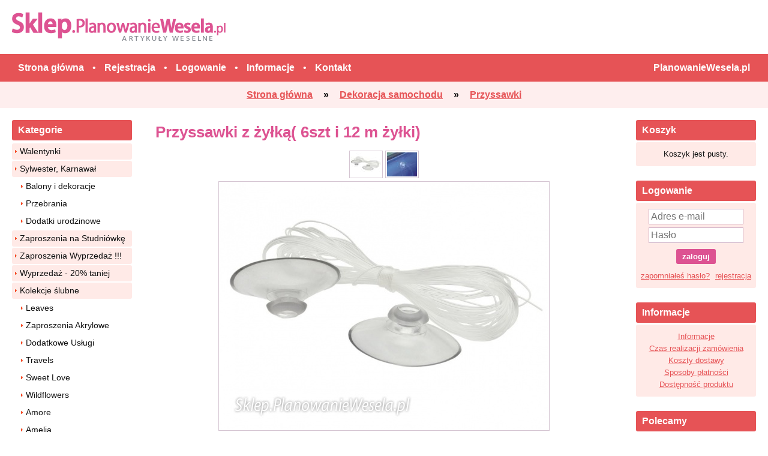

--- FILE ---
content_type: text/html; charset=utf-8
request_url: https://sklep.planowaniewesela.pl/produkty/dekoracja-samochodu/przyssawki/przyssawki-z-zylka-6szt-i-12-m-zylki-722
body_size: 5520
content:
<!DOCTYPE html>

<html>
<head>
  <meta http-equiv="Content-Type" content="text/html; charset=UTF-8" />
  <title>Przyssawki z żyłką( 6szt i 12 m żyłki) - Sklep.PlanowanieWesela.pl</title>
  <base href="https://sklep.planowaniewesela.pl/" />
  <meta name="viewport" content="width=device-width, initial-scale=1">
    <link href="css/styles-v2.css?v=1661322702" rel="stylesheet" type="text/css" />
  <script src="js/includes-v2.js?v=1661322740" type="text/javascript"></script>
  <script src="js/scripts-v2.js?v=1661322741" type="text/javascript"></script>
    <link rel="Shortcut Icon" href="favicon.ico" />
  <meta name="description" value="Przyssawki o średnicy 4. 5cm z żyłką sprzedawane w kpl. ( 6szt przyssawek i 12m ..." />  
  <meta name="keywords" value="" />
      
  <script type="text/javascript">
    (function(i,s,o,g,r,a,m){i['GoogleAnalyticsObject']=r;i[r]=i[r]||function(){ (i[r].q=i[r].q||[]).push(arguments)},i[r].l=1*new Date();a=s.createElement(o), m=s.getElementsByTagName(o)[0];a.async=1;a.src=g;m.parentNode.insertBefore(a,m) })(window,document,'script','//www.google-analytics.com/analytics.js','ga');
    ga('create', 'UA-3579523-6', {'cookieDomain': 'sklep.planowaniewesela.pl'});
    ga('send', 'pageview');
    ga('create', 'UA-3579523-1', {'name': 'newTracker', 'cookieDomain': 'planowaniewesela.pl'});
    ga('newTracker.send', 'pageview', {'page': '/sklep/produkty/dekoracja-samochodu/przyssawki/przyssawki-z-zylka-6szt-i-12-m-zylki-722'});
  </script>  
</head>

<body>

  
<div id="header" class="page-block">
  <div id="header-left">
    <a id="header-logo" href="." title="Artykuły weselne">
      <img src="images/artykuly-weselne-logo.png" alt="Artykuły weselne" />
    </a>
    <iframe id="fbbtn" src="about:blank" scrolling="no" frameborder="0" style="-background: #4267b2; border:none; overflow:hidden; width:140px; height:21px;" allowTransparency="true"></iframe>
    <script>$(function(){$('#fbbtn').attr('src','https://www.facebook.com/plugins/like.php?href=http%3A%2F%2Fwww.facebook.com%2Fpages%2FPlanowanieWeselapl%2F164753450244406&layout=button_count&show_faces=false&width=140&action=like&font=verdana&colorscheme=light&height=21')})</script>
  </div>
    <div id="header-burger"></div> 
</div>

<div id="main-menu">
  <ul class="page-block">
       <li><a href="."><strong>Strona główna</strong></a></li>
    <li>•</li>
      <li><a href="rejestracja"><strong>Rejestracja</strong></a></li>
    <li>•</li>
    <li><a href="konto"><strong>Logowanie</strong></a></li>
    <li>•</li>
      <li><a href="informacje"><strong>Informacje</strong></a></li>
    <li>•</li>
    <li><a href="kontakt"><strong>Kontakt</strong></a></li>
    <li class="right"><a href="http://www.planowaniewesela.pl/"><strong>PlanowanieWesela.pl</strong></a></li>
  </ul>
</div>


  
  <div id="path"><span itemscope itemtype="http://data-vocabulary.org/Breadcrumb"><a itemprop="url" href="."><span itemprop="title">Strona główna</span></a></span> &nbsp;&raquo;&nbsp; <span itemscope itemtype="http://data-vocabulary.org/Breadcrumb"><a itemprop="url" href="produkty/dekoracja-samochodu"><span itemprop="title">Dekoracja samochodu</span></a></span> &nbsp;&raquo;&nbsp; <span itemscope itemtype="http://data-vocabulary.org/Breadcrumb"><a itemprop="url" href="produkty/dekoracja-samochodu/przyssawki"><span itemprop="title">Przyssawki</span></a></span></div>


<div id="body" class="page-block">
<div id="col-left">

<div id="col-left-categories">
  <div class="hdr">Kategorie</div>

<div class="mobile-menu-wrap">

<ul class="menu"><li class="first"><a href="produkty/walentynki">Walentynki</a></li> <li><a href="produkty/sylwester-karnawal">Sylwester, Karnawał</a></li> <ul><li class="first"><a href="produkty/sylwester-karnawal/balony-dekoracje">Balony i dekoracje</a></li><li><a href="produkty/sylwester-karnawal/przebrania">Przebrania</a></li><li><a href="produkty/sylwester-karnawal/dodatki-urodzinowe">Dodatki urodzinowe</a></li></ul><li><a href="produkty/zaproszenia-na-studniowke">Zaproszenia na Studniówkę</a></li> <li><a href="produkty/zaproszenia-wyprzedaz">Zaproszenia Wyprzedaż !!!</a></li> <li><a href="produkty/ostatnie-sztuki">Wyprzedaż - 20% taniej</a></li> <li><a href="produkty/zaproszenia-winietki-naklejki-pudelka">Kolekcje ślubne</a></li> <ul><li><a href="produkty/zaproszenia-winietki-naklejki-pudelka/leaves">Leaves</a></li><li><a href="produkty/zaproszenia-winietki-naklejki-pudelka/zaproszenia-akrylowe">Zaproszenia Akrylowe</a></li><li><a href="produkty/zaproszenia-winietki-naklejki-pudelka/dodatkowe-uslugi">Dodatkowe Usługi</a></li><li><a href="produkty/zaproszenia-winietki-naklejki-pudelka/travels">Travels</a></li><li><a href="produkty/zaproszenia-winietki-naklejki-pudelka/sweet-love">Sweet Love</a></li><li><a href="produkty/zaproszenia-winietki-naklejki-pudelka/wildflowers">Wildflowers</a></li><li><a href="produkty/zaproszenia-winietki-naklejki-pudelka/amore">Amore</a></li><li><a href="produkty/zaproszenia-winietki-naklejki-pudelka/amelia">Amelia</a></li><li><a href="produkty/zaproszenia-winietki-naklejki-pudelka/gaja">Gaja</a></li><li><a href="produkty/zaproszenia-winietki-naklejki-pudelka/elegancee">Elegancee</a></li><li><a href="produkty/zaproszenia-winietki-naklejki-pudelka/fabello">Fabello</a></li><li><a href="produkty/zaproszenia-winietki-naklejki-pudelka/pop-art">Pop Art</a></li><li><a href="produkty/zaproszenia-winietki-naklejki-pudelka/zaproszenia-slubne-charlotte">Charlotte</a></li><li><a href="produkty/zaproszenia-winietki-naklejki-pudelka/zaproszenia-slubne-spring-love">Spring Love</a></li><li><a href="produkty/zaproszenia-winietki-naklejki-pudelka/zaproszenia-slubne-natalie">Natalie</a></li><li><a href="produkty/zaproszenia-winietki-naklejki-pudelka/zaproszenia-slubne-loveletter">Loveletter</a></li><li><a href="produkty/zaproszenia-winietki-naklejki-pudelka/kolekcja-flowers-frame">Flowers &amp; Frame</a></li><li><a href="produkty/zaproszenia-winietki-naklejki-pudelka/kolekcja-nasz-dzien">Kolekcja Nasz Dzień</a></li><li><a href="produkty/zaproszenia-winietki-naklejki-pudelka/kolekcja-serca-kwiat">Kolekcja Serca Kwiat</a></li><li><a href="produkty/zaproszenia-winietki-naklejki-pudelka/kolekcja-szalona-milosc">Kolekcja Szalona Miłość</a></li><li><a href="produkty/zaproszenia-winietki-naklejki-pudelka/kolekcja-biala-stodola">Kolekcja Biała Stodoła</a></li><li><a href="produkty/zaproszenia-winietki-naklejki-pudelka/kolekcja-zakochani">Kolekcja Zakochani</a></li><li><a href="produkty/zaproszenia-winietki-naklejki-pudelka/kolekcja-naturalna-milosc">Kolekcja Naturalna Miłość</a></li><li><a href="produkty/zaproszenia-winietki-naklejki-pudelka/kolekcja-boho">Kolekcja Boho</a></li><li><a href="produkty/zaproszenia-winietki-naklejki-pudelka/zaproszenia-wiosna">Zaproszenia ''Wiosna''</a></li></ul><li><a href="produkty/zaproszenia-z-nadrukiem">Zaproszenia z nadrukiem</a></li> <ul><li class="first"><a href="produkty/zaproszenia-z-nadrukiem/zaproszenia-2019r">Zaproszenia 2019</a></li></ul><li><a href="produkty/zaproszenia-belarto">Zaproszenia ''Belarto''</a></li> <ul><li><a href="produkty/zaproszenia-belarto/kolekcja-bella">Kolekcja Bella</a></li></ul><li><a href="produkty/zaproszenia-slubne">Zaproszenia ślubne</a></li> <ul><li class="first"><a href="produkty/zaproszenia-slubne/animals">Animals</a></li><li><a href="produkty/zaproszenia-slubne/kolekcja-gold">Kolekcja Gold</a></li><li><a href="produkty/zaproszenia-slubne/kolekcja-special">Kolekcja Special</a></li><li><a href="produkty/zaproszenia-slubne/zawiadomienia">Zawiadomienia</a></li><li><a href="produkty/zaproszenia-slubne/wkladki-do-zaproszen">Wkładki do Zaproszeń</a></li></ul><li><a href="produkty/komunia">Komunia</a></li> <ul><li class="first"><a href="produkty/komunia/zaproszenia-komunijne">Zaproszenia komunijne</a></li><li><a href="produkty/komunia/zaproszenia-dodatki">Zaproszenia, dodatki</a></li></ul><li><a href="produkty/chrzest">Chrzest</a></li> <ul><li class="first"><a href="produkty/chrzest/zaproszenia-na-chrzest">Zaproszenia na chrzest</a></li><li><a href="produkty/chrzest/dodatki-na-chrzciny">Dodatki na chrzciny</a></li></ul><li><a href="produkty/dodatki-slubne">Dodatki ślubne</a></li> <ul><li class="first"><a href="produkty/dodatki-slubne/kotyliony">Kotyliony</a></li><li><a href="produkty/dodatki-slubne/ksiegi-gosci-albumy">Księgi Gości, Albumy</a></li><li><a href="produkty/dodatki-slubne/poduszka-na-obraczki">Poduszka na Obrączki</a></li><li><a href="produkty/dodatki-slubne/podziekowania">Podziękowania</a></li><li><a href="produkty/dodatki-slubne/opakowania-na-ciasto">Opakowania na ciasto</a></li><li><a href="produkty/dodatki-slubne/sypiemy-pare-mloda">Sypiemy Parę Młodą</a></li><li><a href="produkty/dodatki-slubne/pudelka-na-koperty">Pudełka na koperty</a></li><li><a href="produkty/dodatki-slubne/ramki-slubne">Ramki  ślubne</a></li><li><a href="produkty/dodatki-slubne/konfetti-serpentyny">Konfetti, serpentyny</a></li><li><a href="produkty/dodatki-slubne/etui-cd-dvd">Etui CD/DVD</a></li><li><a href="produkty/dodatki-slubne/produkty-drewniane">Produkty drewniane</a></li><li><a href="produkty/dodatki-slubne/magnesy">Magnesy</a></li><li><a href="produkty/dodatki-slubne/gadzety-slubne">Gadżety ślubne</a></li></ul><li><a href="produkty/lampiony">Lampiony</a></li> <ul><li class="first"><a href="produkty/lampiony/latajace-lampiony">Latające lampiony</a></li><li><a href="produkty/lampiony/lampiony-plywajace">Lampiony pływajace</a></li><li><a href="produkty/lampiony/lampiony-dekoracyjne">Lampiony dekoracyjne</a></li></ul><li><a href="produkty/dekoracja-stolu">Dekoracja stołu</a></li> <ul><li class="first"><a href="produkty/dekoracja-stolu/plany-stolow">Plany stołów</a></li><li><a href="produkty/dekoracja-stolu/sztucce-drewniane">Sztućce drewniane</a></li><li><a href="produkty/dekoracja-stolu/pudelka-na-popcorn">Pudełka na popcorn</a></li><li><a href="produkty/dekoracja-stolu/slomki-papierowe">Słomki papierowe</a></li><li><a href="produkty/dekoracja-stolu/kubeczki">Kubeczki</a></li><li><a href="produkty/dekoracja-stolu/talerzyki">Talerzyki</a></li><li><a href="produkty/dekoracja-stolu/etykiety-weselne">Etykiety weselne</a></li><li><a href="produkty/dekoracja-stolu/kieliszki">Kieliszki</a></li><li><a href="produkty/dekoracja-stolu/ozdoby-na-tort">Ozdoby na tort</a></li><li><a href="produkty/dekoracja-stolu/wizytowki-na-stol">Wizytówki na stół</a></li><li><a href="produkty/dekoracja-stolu/ubranka-akcyza-kapsle">Ubranka, akcyza, kapsle</a></li><li><a href="produkty/dekoracja-stolu/podziek.dla-gosci">Podziękowania dla gości</a></li><li><a href="produkty/dekoracja-stolu/zawieszki-kokardki">Zawieszki, kokardki</a></li><li><a href="produkty/dekoracja-stolu/swiece-serwetki">Świece, serwetki</a></li><li><a href="produkty/dekoracja-stolu/aplikacje-dzety">Aplikacje, dżety</a></li><li><a href="produkty/dekoracja-stolu/girlandy-krysztalowe">Girlandy kryształowe</a></li><li><a href="produkty/dekoracja-stolu/obrusy">Obrusy</a></li><li><a href="produkty/dekoracja-stolu/numery-stolow">Numery stołów</a></li></ul><li><a href="produkty/dekoracja-sali-i-swiatyni">Dekoracja sali i świątyni</a></li> <ul><li class="first"><a href="produkty/dekoracja-sali-i-swiatyni/tasmy-panelowe-ogrodzeniowe">Taśmy panelowe-ogrodzeniowe</a></li><li><a href="produkty/dekoracja-sali-i-swiatyni/technorattan">Technorattan</a></li><li><a href="produkty/dekoracja-sali-i-swiatyni/dekoracje-swietlne">Dekoracje świetlne</a></li><li><a href="produkty/dekoracja-sali-i-swiatyni/balony-i-akcesoria">Balony i akcesoria</a></li><li><a href="produkty/dekoracja-sali-i-swiatyni/plansze-weselne">Plansze weselne</a></li><li><a href="produkty/dekoracja-sali-i-swiatyni/material-do-dekoracji">Materiał do dekoracji</a></li><li><a href="produkty/dekoracja-sali-i-swiatyni/pokrowce-na-krzesla">Pokrowce na krzesła</a></li><li><a href="produkty/dekoracja-sali-i-swiatyni/kwiaty">Kwiaty</a></li><li><a href="produkty/dekoracja-sali-i-swiatyni/wstazki-tasiemki">Wstążki, tasiemki</a></li><li><a href="produkty/dekoracja-sali-i-swiatyni/Juta">Juta</a></li><li><a href="produkty/dekoracja-sali-i-swiatyni/organza">Organza</a></li><li><a href="produkty/dekoracja-sali-i-swiatyni/tiul">Tiul</a></li><li><a href="produkty/dekoracja-sali-i-swiatyni/ozdoby-papierowe">Ozdoby papierowe</a></li></ul><li><a class="cur" href="produkty/dekoracja-samochodu">Dekoracja samochodu</a></li> <ul><li class="first"><a href="produkty/dekoracja-samochodu/ozdoby-na-auto">Ozdoby na auto</a></li><li><a href="produkty/dekoracja-samochodu/tablice-rejestracyjne">Tablice rejestracyjne</a></li><li><a class="cur" href="produkty/dekoracja-samochodu/przyssawki">Przyssawki</a></li><li><a href="produkty/dekoracja-samochodu/kwiaty-do-dekoracji">Kwiaty do dekoracji</a></li></ul><li><a href="produkty/galanteria-slubna">Galanteria ślubna</a></li> <ul><li><a href="produkty/galanteria-slubna/rekawiczki-meskie">Rękawiczki męskie</a></li><li><a href="produkty/galanteria-slubna/podwiazki">Podwiązki</a></li><li><a href="produkty/galanteria-slubna/naklejki-na-buty">Naklejki na buty</a></li><li><a href="produkty/galanteria-slubna/tabliczki-do-zdjec">Tabliczki do zdjęć</a></li></ul><li><a href="produkty/panienski-kawalerski">Panieński, Kawalerski</a></li> <ul><li class="first"><a href="produkty/panienski-kawalerski/wesole-gadzety">Wesołe gadżety</a></li></ul><li><a href="produkty/imprezownia">Imprezownia</a></li> <ul><li class="first"><a href="produkty/imprezownia/maseczki-ochronne">Maseczki ochronne</a></li><li><a href="produkty/imprezownia/roczek-urodzinki">Roczek, urodzinki</a></li><li><a href="produkty/imprezownia/18-urodziny">18 urodziny</a></li><li><a href="produkty/imprezownia/30-40-50-60-urodziny">30,40,50,60 urodziny</a></li></ul><li><a href="produkty/halloween">Halloween</a></li> <li><a href="produkty/boze-narodzenie">Boże Narodzenie</a></li> <ul><li class="first"><a href="produkty/boze-narodzenie/dekoracje">Dekoracje</a></li><li><a href="produkty/boze-narodzenie/przebrania-jaselka">Przebrania, Jasełka</a></li></ul><li><a href="produkty/artykuly-styropianowe">Art. styropianowe</a></li> <li><a href="produkty/zaproszenia-na-urodziny">Zaproszenia na Urodziny</a></li> </ul> 
  <br />

  <div class="hdr">Szukaj produktu</div>
  <div class="szukaj">
  <form method="get" action="szukaj">
    <input placeholder="Nazwa produktu" name="q" class="inpt" value="" />
    <input type="submit" value="szukaj" class="btn" />
  </form>
  </div>

</div>
</div>
<div id="col-left-others">
  
  <br />
  
  <iframe src="/layout-licznik.php" style="border:0;overflow:hidden;width:100%;height:90px;"></iframe>
  
  <br /><br>
  
  <div class="align-center">
  <img src="images/zaufane.gif" />
  </div>

  <br />

  <div class="align-center">
  <img src="images/homessl.png" />
  </div>    

  <div class="col-spacer"></div>
</div>  
</div>


<div id="col-right">
<div id="col-right-cart">
<div class="hdr">Koszyk</div>

<div class="mobile-menu-wrap">
  <div class="msgbox2">
    Koszyk jest pusty.
  </div>

<br />
</div>
</div>

<div id="col-right-user">
  <div class="hdr">Logowanie</div>
  
<div class="mobile-menu-wrap">
  
  
  <div class="msgbox2" id="logowanie">
  <form method="post" action="/produkty/dekoracja-samochodu/przyssawki/przyssawki-z-zylka-6szt-i-12-m-zylki-722">
    <input type="hidden" name="cmd" value="zaloguj" />
    <input name="login" class="inpt" placeholder="Adres e-mail" /><br>
    <input type="password" name="password" class="inpt" placeholder="Hasło" /><br>
    <input type="submit" value="zaloguj" class="btn" />
    <br />
      <a href="haslo" class="float-left">zapomniałeś hasło?</a>
      <a href="rejestracja" class="float-right">rejestracja</a>
  </form>
  </div>
  

<br />  
</div>
</div>

<div id="col-right-others">

<div class="hdr">Informacje</div>
<div class="msgbox2">
  <a href="informacje">Informacje</a><br />
  <a href="informacje#realizacja">Czas realizacji zamówienia</a><br />
  <a href="informacje#dostawa">Koszty dostawy</a><br />
  <a href="informacje#platnosci">Sposoby płatności</a><br />
  <a href="informacje#dostepnosc">Dostępność produktu</a><br />
</div>



<br />

  <div class="hdr">Polecamy</div>
  <div class="msgbox2" id="polecamy">
    <a href="produkty/dodatki-slubne/pudelka-na-koperty/pudelko-na-koperty-pudtm4-serce-4298" class="n">Pudełko na koperty - PUDTM4 - Serce</a>
    <br />
    <a href="produkty/dodatki-slubne/pudelka-na-koperty/pudelko-na-koperty-pudtm4-serce-4298"><img style="margin-top:5px" src="upload/products_tn3/pudelko-na-koperty-pudtm4-serce-2.jpg" alt="" /></a>
  </div>
  <div class="col-spacer"></div>
</div>

</div>

<div id="page-content">




<div itemscope itemtype="http://schema.org/Product">
<div id="produkt">

<h1 itemprop="name">Przyssawki z żyłką( 6szt i 12 m żyłki)</h1>


<script type="text/javascript">
function produktZdjecieSet(a, img)
{
  $('.produkt-zdjecia-miniaturki a').removeClass('last');
  $(a).addClass('last');
  $('.produkt-zdjecia-zdjecie img').attr('src', 'upload/products_tn2/' + img);
  $('.produkt-zdjecia-zdjecie a').attr('href', 'upload/products_en/' + img);
}
</script>


<div class="produkt-zdjecia">
  <div class="produkt-zdjecia-miniaturki lightgallery" >
    <a class="last" href="/upload/products_en/przyssawki-z-zylka-6szt-i-12-m-zylki-7.jpg" data-src="/upload/products_en/przyssawki-z-zylka-6szt-i-12-m-zylki-7.jpg" target="_blank" onmouseover="produktZdjecieSet(this, 'przyssawki-z-zylka-6szt-i-12-m-zylki-7.jpg')">
    <img src="upload/products_tn4/przyssawki-z-zylka-6szt-i-12-m-zylki-7.jpg" alt="Przyssawki z żyłką( 6szt i 12 m żyłki)" /></a>    
    <a  href="/upload/products_en/przyssawki-z-zylka-6szt-i-12-m-zylki.jpg" data-src="/upload/products_en/przyssawki-z-zylka-6szt-i-12-m-zylki.jpg" target="_blank" onmouseover="produktZdjecieSet(this, 'przyssawki-z-zylka-6szt-i-12-m-zylki.jpg')">
    <img src="upload/products_tn4/przyssawki-z-zylka-6szt-i-12-m-zylki.jpg" alt="Przyssawki z żyłką( 6szt i 12 m żyłki)" /></a>    
    </div>

  <div class="produkt-zdjecia-zdjecie">
    <a href="/upload/products_en/przyssawki-z-zylka-6szt-i-12-m-zylki-7.jpg" target="_blank" onclick="$('.produkt-zdjecia-miniaturki .last').click(); return false;">
      <img itemprop="image" src="upload/products_tn2/przyssawki-z-zylka-6szt-i-12-m-zylki-7.jpg" alt="Przyssawki z żyłką( 6szt i 12 m żyłki)" /></a>
  </div>
</div>


<span itemprop="offers" itemscope itemtype="http://schema.org/Offer">
  <meta itemprop="price" content="14.99" />
  <meta itemprop="priceCurrency" content="PLN" />
  <meta itemprop="availability" content="http://schema.org/InStock" />
  <meta itemprop="itemCondition" itemtype="http://schema.org/OfferItemCondition" content="http://schema.org/NewCondition" />
</span>

<form method="get" action="/produkty/dekoracja-samochodu/przyssawki/przyssawki-z-zylka-6szt-i-12-m-zylki-722" onsubmit="return produktDoKoszyka()" class="produkt-opcje">
<input type="hidden" name="cmd" value="addToCart" />
<input type="hidden" name="id" value="722" />

<div class="flex">

  <div class="produkt-opcje-cena">
  <b>Cena:</b> <span price="14.99" id="price" class="price">14,99&nbsp;zł</span>
      </div>

    
  <div class="produkt-opcje-koszyk">
  <input type="submit" value="do koszyka" class="btn" />
  </div> 

</div>

</form>


<div class="clear"></div>


<br />

<div itemprop="description">
Przyssawki o średnicy 4.5cm z żyłką sprzedawane w kpl. ( 6szt przyssawek i 12m żyłki)
</div>

<div class="clear"></div>


</div>
</div>

</div>

<div class="clear"></div>
</div>


<div id="footer-bg">  
  <div id="footer" class="page-block">
    <div class="flex">
      <ul>
        <li><a href="koszyk">Koszyk</a></li>
                  <li><a href="rejestracja">Rejestracja</a></li>
          <li><a href="konto">Logowanie</a></li>
              </ul>
      <ul>  
        <li><a href="informacje">Informacje</a></li>
        <li><a href="informacje#realizacja">Czas realizacji zamówienia</a></li>
        <li><a href="informacje#dostawa">Koszty dostawy</a></li>
        <li><a href="informacje#platnosci">Sposoby płatności</a></li>
        <li><a href="informacje#dostepnosc">Dostępność produktu</a></li>
        <li><a href="regulamin">Regulamin</a></li>
      </ul>
      <ul>
        <li><a href="/">Strona Główna</a></li>
        <li><a href="https://www.planowaniewesela.pl/">PlanowanieWesela.pl</a></li>
        <li><a href="http://forum.planowaniewesela.pl/">Forum ślubne</a></li>     
        <li><a href="mapa-strony">Mapa strony</a></li> 
      </ul>
      <div>
        <a target="_blank" href="https://www.facebook.com/PlanowanieWeselaPL"><img src="/images/fb-ico.png">&nbsp; Facebook</a>
      </div>
    </div>
    <br>
    &copy; 2012-2026 PlanowanieWesela.pl
  </div>
</div>


<div id="menu-mobile">
    <div class="hdr">Menu główne</div>
    <div class="mobile-menu-wrap">
    <a href=".">Strona główna</a>
    <a href="rejestracja">Rejestracja</a> 
    <a href="konto">Logowanie</a> 
    <a href="informacje">Informacje</a> 
    <a href="regulamin">Regulamin</a> 
    <a href="mapa-strony">Mapa strony</a> 
    <a href="kontakt">Kontakt</a> 
    </div>
</div>



<div id="footer2">
  <img src="images/info.png" alt="" /> 
</div>


<!-- Kod tagu remarketingowego Google -->
<script type="text/javascript">
/* <![CDATA[ */
var google_conversion_id = 1020171829;
var google_custom_params = window.google_tag_params;
var google_remarketing_only = true;
/* ]]> */
</script>
<script type="text/javascript" src="//www.googleadservices.com/pagead/conversion.js">
</script>
<noscript>
<div style="display:inline;">
<img height="1" width="1" style="border-style:none;" alt="" src="//googleads.g.doubleclick.net/pagead/viewthroughconversion/1020171829/?value=0&amp;guid=ON&amp;script=0"/>
</div>
</noscript>

</body>
</html>




--- FILE ---
content_type: text/html; charset=UTF-8
request_url: https://sklep.planowaniewesela.pl/layout-licznik.php
body_size: 170
content:
<!doctype html>
<html>
<head>
<meta charset="utf-8">
<base href="http://liczniki.org" target="_blank">
<style>
td { padding:4px; }
</style>
</head>
<body style="padding:0;margin:0;font-size:12px">
<!-- kod ankiety [[[http://liczniki.org]]]-->
<script type='text/javascript' src='https://sklep.planowaniewesela.pl/licznik.php'></script>
<!-- koniec kodu ankiety [[[http://liczniki.org]]]-->
</body>
</html>

--- FILE ---
content_type: text/css
request_url: https://sklep.planowaniewesela.pl/css/styles-v2.css?v=1661322702
body_size: 9082
content:

/* @import url(common.css); */

html  {
  font-size: 13px;
}

body {
  padding: 0;
  margin: 0;
}
img, iframe {
  border: 0;
  vertical-align: middle;
} 
textarea {
  overflow: auto;
}
td {
  vertical-align: top;
}
ul, ol {
  margin-left: 0px;
  padding-left: 25px;
}
h1 {
  font-size: 2rem;
}
h2 {
  font-size: 1.5rem;
}
h3 {
  font-size: 1.3rem;
}
p {
}
form {
  margin: 0;
}
 
.b, .bold {
  font-weight:bold;
}
.i, .italic {
  font-style: italic;
}
.u, .underline {
  text-decoration: underline;
}

.flex {
  display: flex;
  flex-wrap: wrap;
  justify-content: space-between;
}

.align-left {
  text-align: left;
}
.align-center {
  text-align: center;
}
.align-right {
  text-align: right;
}
.align-justify {
  text-align: justify;
}
.valign-top {
  vertical-align: top;
}
.valign-middle {
  vertical-align: middle;
}
.valign-bottom {
  vertical-align: bottom;
}
.valign-tbottom {
  vertical-align: text-bottom;
}

.float-left {
  float: left;
}
.float-right {
  float: right;
}
.clear {
  clear: both;
}
.clear-left {
  clear: left;
}
.clear-right {
  clear: right;
}

.cols {
  border-collapse: collapse;
  width: 100%;
}
.col {
  vertical-align: top;
  padding: 0px;
}

.border-red {
  border: 1px solid red;
}
.border-black {
  border: 1px solid black;
}
.border-white {
  border: 1px solid white;
}

.pointer {
  cursor: pointer;
}


.pad5 {
  padding: 5px;
}


/* @import url(lightbox.css); */

#lightbox{
	position: absolute;
	left: 0;
	width: 100%;
  overflow-x: auto;
  overflow-y: hidden;
	z-index: 1100;
	text-align: center;
	line-height: 0;
	}

#lightbox a img{ border: none; vertical-align:middle; }

#outerImageContainer{
	position: relative;
	background-color: #fff;
	width: 250px;
	height: 250px;
	margin: 0 auto;
	}

#imageContainer{
	padding: 10px;
	}

#loading{
	position: absolute;
	top: 40%;
	left: 0%;
	height: 25%;
	width: 100%;
	text-align: center;
	line-height: 0;
	}
#hoverNav{
	position: absolute;
	top: 0;
	left: 0;
	height: 100%;
	width: 100%;
	z-index: 10;
	}
#imageContainer>#hoverNav{ left: 0;}
#hoverNav a{ outline: none;}

#prevLink, #nextLink{
	width: 49%;
	height: 100%;
	background: transparent url(../images/lightbox/blank.gif) no-repeat; /* Trick IE into showing hover */
	display: block;
	}
#prevLink { left: 0; float: left;}
#nextLink { right: 0; float: right;}
#prevLink:hover, #prevLink:visited:hover { background: url(../images/lightbox/prev.gif) left 50% no-repeat; }
#nextLink:hover, #nextLink:visited:hover { background: url(../images/lightbox/next.gif) right 50% no-repeat; }

/*** START : next / previous text links ***/
#nextLinkText, #prevLinkText{
color: #e01d47;
font-weight:bold;
text-decoration: none;
}
#nextLinkText{
padding-left: 20px;
}
#prevLinkText{
padding-right: 20px;
}
/*** END : next / previous text links ***/
/*** START : added padding when navbar is on top ***/

.ontop #imageData {
    padding-top: 5px;
}

/*** END : added padding when navbar is on top ***/

#imageDataContainer{
	font: 10px Verdana, Helvetica, sans-serif;
	background-color: #fff;
	margin: 0 auto;
	line-height: 1.4em;
	}

#imageData{
	padding:0 10px;
	 color: #e01d47; 
	}
#imageData #imageDetails{ width: 90%; float: left; text-align: left; }	
#imageData #caption{ font-weight: bold; display:block; font-size:11px; font-size:1.1rem; margin-bottom: 5px; }
#imageData #lb-size { display: block; }
#imageData #lb-color { display: block; }
#imageData #lb-desc { display: block; margin-top: 5px;  }
#imageData #numberDisplay{ display: block; clear: left; padding-bottom: 1.0em; padding-top:7px;	}
#imageData #numberDisplay span, #imageData #numberDisplay a { padding: 5px 3px; }
#imageData #bottomNavClose{ padding: 5px; position:fixed; right:10px; top:10px; z-index:20; background:#fff; border-radius:3px;	}
#imageData #bottomNavPlay{ padding: 0 5px; float: right;  padding-bottom: 0.7em;	}
#imageData #bottomNavPause{ padding: 0 5px; float: right;  padding-bottom: 0.7em;	}
#imageData #helpDisplay {clear: left; float: left; display: block; }

#overlay{
	position: absolute;
	top: 0;
	left: 0;
	z-index: 1090;
	width: 100%;
	height: 500px;
	background-color: #000;
	filter:alpha(opacity=60);
	-moz-opacity: 0.6;
	opacity: 0.6;
	display: none;
}
	

.clearfix:after {
	content: "."; 
	display: block; 
	height: 0; 
	clear: both; 
	visibility: hidden;
}

* html>body .clearfix {
	display: inline-block; 
	width: 100%;
}

* html .clearfix {
	/* Hides from IE-mac \*/
	height: 1%;
	/* End hide from IE-mac */
}	
	

.page-block {
  width: 100%;
  max-width: 1300px;
  padding: 0 20px ;
  box-sizing: border-box;
  margin: auto;
  position: relative;
  -border: 1px solid blue;
}

#main-menu .right {
  float: right;
}

#main-menu {
  line-height: 26px;
  -word-spacing: 10px;
  background: #e65356;
  color: #fff;
  -padding: 10px;
  text-align: left;
}
#main-menu ul {
  list-style: none;
  margin: 0 auto;
  padding: 0 20px;
  width: 100%;
  box-sizing: border-box;
  overflow: hidden;
}
#main-menu li {
  display: inline-block;
}
#main-menu li:before {
  	-content: " • ";
}
#main-menu li:first-child:before {
  	content: "";
}
#main-menu li:hover {
  
}
#main-menu a {
  color: #fff;
  text-decoration: none;
  word-spacing: normal;
  display: inline-block;
  padding: 10px;
}
#main-menu a:hover, #main-menu a.cur, #main-menu a:hover strong, #main-menu a.cur strong {
  background: #ff7472;
}
#main-menu a:hover {
  text-decoration: none;
}



/*@import url(layout.css);*/


body {
  background: #ffffff;
  color: #111;
  font-size: 12px;
  font-size: 1.2rem;
  font-family: Tahoma, Verdana, Arial, sans-serif;
  line-height: 1.6;
}

a {
  color: #e65356;
}
a:hover {
  color: #333;
}

.inpt, textarea, .slct {
  border: 1px solid #ceb0c6;
  font-size: 12px;
  font-size: 1.2rem;
  padding: 3px;
  vertical-align: middle;
}



.btn {
  border: 0;
  border-radius: 3px;
  background: #dd5392;
  color: #fff;
  font-size: 1rem;
  font-weight: bold;
  vertical-align: middle;
  font-family: MS Shell Dlg, Tahoma, Verdana, Arial, sans-serif;
  display: inline-block;
  padding: 5px 10px;
  cursor: pointer;
}
.btn:hover {
  background: #e65356;
  color: #fff;
}
input.btn, button.btn {
  height: auto;
}
.btn-big {
  padding: 5px 20px !important;
  font-size: 14px !important;
  font-size: 1.4rem !important;
  margin-top: -4px;
}
a.btn {
  text-decoration: none;
  padding: 2px 15px 3px;
}
a.btn2
{
  padding-left: 5px;
  padding-right: 5px;
}

#page-wrapper {
  width: 960px;
  margin: auto;
  position: relative;
}

#header {
  display: flex;
  justify-content: space-between;
  padding: 0;
}
#header > div {
  padding: 20px;
  max-width: calc(100vw - 80px);
  box-sizing: border-box;
}

#header-logo {
  text-decoration: none;
}
#header-logo img {
  max-width: 100%;
}

#header-burger {
  display: none;
}
#menu {
  position: absolute;
  left: 23px;
  top: 110px;
  width: 908px;
  margin: 0;
  padding: 0;
  line-height: 30px;
  word-spacing: 10px;
  list-style: none;
}
#menu li {
  display: inline;
  padding: 0 2px;
}
#menu a {
  color: #333;
  text-decoration: none;
  word-spacing: normal;
}
#menu a:hover, #menu a.cur {
  color: #da77b6 !important;
}
#menu li.right
{
  float: right;
  margin: 0 5px;
}
#menu li.right a
{
  color: #d00;
}
#menu li:first-child
{
  margin-right: 0;
}


#body {
  min-height: 200px;
  padding: 20px;
  box-sizing: border-box;
}

#page-banner {
  overflow: hidden;
  padding-bottom: 5px;
}

.col-spacer
{
  height: 40px;
}

#col-left .hdr a, #col-left2 .hdr a, #col-right .hdr a {
  color: #fff;
  text-decoration: none;
}
#col-left {
  width: 200px;
  float: left;
}

#col-left .szukaj
{
  margin-top: 3px;
  padding: 10px 0;
  text-align: center;
  background: #ffe1dc;
  border-radius: 5px;
}
#col-left .szukaj .inpt 
{
  width: 150px;
}
#col-left .szukaj input 
{
  margin-bottom: 10px;
}

#col-left .hdr, #col-left2 .hdr, #col-right .hdr {
  background: #e65356;
  color: #fff;
  font-weight: bold;
  padding: 5px 10px;
  border-radius: 3px;
  margin-bottom: 2px;
}

#col-left .menu, #col-left2 .menu {
  padding: 0;
  margin: 0;
  padding-top: 3px;
  list-style: none;
  font-size: 11px;
  font-size: 1.1rem;
}
#col-left .menu li, #col-left2 .menu li {
  background: #ffeae7;
  border-radius: 3px;
  /*height: 23px;*/
  margin-bottom: 2px;
  overflow: hidden;
}
#col-left .menu ul {
  padding-left: 10px;
  list-style: none;
}
#col-left .menu ul li {
  background: none;
}
#col-left .menu li a, #col-left2 .menu li a {
  color: #111;
  text-decoration: none;
  display: block;
  line-height: 21px;
  line-height: 2.1rem;
  padding-left: 13px;
  background: url(../images/col-l-menu-dot.gif) no-repeat 4px center;
}
#col-left .menu li a small, #col-left2 .menu li a small {
  color: #555;
  padding-left: 2px;
}
#col-left .menu li a:hover, #col-left2 .menu li a:hover, #col-left .menu li a.cur, #col-left2 .menu li a.cur, #col-left .menu li a:hover small, #col-left2 .menu li a:hover small {
  color: #d56cb0;
}
#col-left .menu li a.cur {
  font-weight: bold;
}
#col-right {
  float: right;
  width: 200px;
}

#col-right #polecamy {
  padding: 10px 5px;
}
#col-right #polecamy img {
  margin-top: 5px;
  border: 1px solid #D5C5D2;
  padding: 1px;
}

#logowanie
{
  padding: 10px 3px;
  overflow: hidden;
}
#logowanie .inpt
{
  margin-bottom: 5px;
  width: 150px;
}
#logowanie .btn
{
  margin: 5px 0 10px;
}
#logowanie .float-left
{
  margin-left: 5px; 
}
#logowanie .float-right
{
  margin-right: 5px;
}

#page-content {
  overflow: hidden;
  float: left;
  width: 550px;
  width: calc(100% - 400px);
  box-sizing: border-box;
  padding: 0 39px;
}

#path {
  margin-top: 0;
  font-size: 12px;
  font-size: 1.2rem;
  font-weight: bold;
  background: #feeeee;
  text-align: center;
}
#path a {
  color: #e65356;
  display: inline-block;
  padding: 10px;
}
#path a:hover {
  color: #333;
  background: #eddddd;
}


h1, h2 {
  color: #dd5392;
  margin-top: 0;
  margin-bottom: 10px;
}

.flex {
  display: flex;
  justify-content: space-between;
}

#footer-bg {
  background: #feeeee;
}
#footer {
  clear: both;
  padding: 25px 15px;
  color: #aaa;
  font-size: 1.1rem;
  text-align: center;
}
#footer ul {
  list-style: none;
  margin: 0;
  padding: 0;
  text-align: left;
  padding-right: 20px;
  padding-bottom: 20px;
}
#footer div {
  line-height: 1.5;
  color: #ccc;
  margin-bottom: 15px;
  font-weight: normal;
  text-align: left;
}

 
#footer a {
  color: #333;
  word-spacing: normal;
  white-space: nowrap;
  text-decoration: none;
  display: inline-block;
  padding: 3px;
}
#footer a:hover {
  color: #DB55A7;
}
#footer .flex {
  margin: auto;
  max-width: 800px;
  flex-wrap: wrap;
}



#menu-mobile {
  display:none;
}


.mt0 {
  margin-top: 0;
}
.polecany {
  padding-left: 5px;
}
.polecany a {
  display: block;
  text-decoration: none;
}
.polecany a.n {
  font-weight: bold;
}
.polecany a.p {
  color: #729F20;
}

#flash-marki {
  padding:5px 0;
  text-align: center;
}

#sb-pomoc {
  position: relative;
}
#sb-pomoc-btn {
  cursor: pointer;
  position: relative;
  z-index: 10;
  width: 100%;
}
#sb-pomoc-opcje {
  border-radius: 5px;
  background: #ffeae7;
  position: relative;
  top: -10px;
  padding-top: 8px;
  z-index: 9;
  display: none;
}
#footer2 {
  text-align:center;
  padding: 20px;
}
#footer2 img {
  max-width: 100%;
}

/* style.css */

#produkty {
  width: 100%;
  border-collapse: collapse;
}
#produkty td.left, #produkty td.right {
  width: 50%;
  height: 100%;
  padding: 5px;

}
#produkty td.left {
  padding-left: 0;
}
#produkty td.right {
  padding-right: 0;
}
#produkty .w {
  height: 100%;
  width: 100%;
  padding: 5px 10px;
  background: #ffeae7;
  border-radius: 5px;
}
#produkty .n {
  text-decoration: none;
  font-weight: bold;
}
#produkty .p {
  text-decoration: none;
  color: #729f20;
}
#produkty .nowosc, #produkty .promocja, #produkty .wyprzedaz {
  float: right;
  text-decoration: none;
  font-weight: bold;
}
#produkty .nowosc, #produkt .nowosc {
  color: #2FA2F5;
}
#produkty .promocja, #produkt .promocja {
  color: #d00;
}
#produkty .wyprzedaz, #produkt .wyprzedaz {
  color: #97C953;
}
#produkt .nowosc, #produkt .promocja, #produkt .wyprzedaz {
  font-weight: bold;
  font-size: 13px;
  font-size: 1.3rem;
  text-transform: uppercase;
  text-decoration: none;
}
#produkty .n:hover, #produkty .p:hover, #produkty .nowosc:hover, 
#produkty .promocja:hover, #produkty .wyprzedaz:hover {
  text-decoration: underline;
}
#produkty .img {
  clear: both;
  text-align: center;
  margin: 10px 0;
}
#produkty .img img {
  padding: 1px;
  border: 1px solid #D5C5D2;
  max-width: 100%;
  box-sizing: border-box;  
}
#produkty .c span {
  font-size: 14px;
  font-size: 1.5rem;
  color: #da4969;
  font-weight: bold;
}
#produkty .c span.cp {
  font-size: 13px;
  font-size: 1.3rem;
  color: #aaa;
  padding-left: 5px;
  text-decoration: line-through;
}
#produkty .o {
  text-align: right;
  padding-top: 10px;
  vertical-align: bottom;
}
#produkty .c {
  float: left;
}

.pagination {
  position: relative;
  margin: 10px 0;
  padding: 5px 80px;
  text-align: center;
  background: #ffeae7;
  border-radius: 5px;
}
.pagination-pages {
  display: inline-block;
  max-width: 400px;
  overflow: hidden;
  white-space: nowrap;
  vertical-align: middle;
}
.pagination a, .pagination b, .pagination span {
  padding: 3px 4px;
  vertical-align: middle;
  border-radius: 5px;
}
.pagination > *:first-child {
  position: absolute;
  left: 10px;
  top: 50%;
  transform: translate(0, -50%);
}
.pagination > *:last-child {
  position: absolute;
  right: 10px;
  top: 50%;
  transform: translate(0, -50%);
}
.pagination a:hover {
  background: #D3C6B1;
}
.pagination span {
  color: #E0D2BC;
}

.msgbox {
  border: 1px solid #a9a9a9;
  margin: 9px 0;
  padding: 20px;
  background: #ffeae7;
  border-radius: 3px;
}
.msgbox2 {
  text-align: center;
  margin-top: 3px;
  padding: 10px;
  background: #ffeae7;
  font-size: 1rem;
  border-radius: 3px;
}
.error {
  color: #f00;
}
.box {
  border: 1px solid #E0D0C5;
  border-radius: 5px;
}
.box-hdr {
  background: #E0D0C5;
  border-radius: 0 0 5px 5px;
  height: 33px;
  line-height: 33px;
  overflow: hidden;
  font-weight: bold;
  padding-left: 25px;
  margin-bottom: 15px;
}
.form-error {
  color: #d00;
}


#rejestracja {
}
.nk-form2 th {
  text-align: right;
  font-weight: normal;
  width: 180px;
}
.nk-form2 span {
  margin-left: 20px;
}
.nk-form2 .inpt {
  width: 200px;
}

#logowanie-left {
  width:49%; 
  float:left;
}
#logowanie-left th {
  width: 130px;
}
#logowanie-left .inpt {
  width: 150px;
}
#logowanie-right {
  width:49%; 
  float:right;
}
#logowanie-left .box, #logowanie-right .box {
  height:195px;
}

.produkt-zdjecia
{
  position: relative;
}
.produkt-zdjecia img
{
  border: 1px solid #D5C5D2;
  padding: 2px;
  max-width: 100%;
  box-sizing: border-box;
}
.produkt-zdjecia-miniaturki, .produkt-zdjecia-zdjecie
{
  margin-bottom: 5px;
  text-align: center;
}

.produkt-opcje 
{
  border: 1px solid #D5C5D2;
  padding: 10px;
  width: 100%;
  overflow: hidden;
  box-sizing: border-box;
}
.produkt-opcje-cena 
{
  float: left;
}
.produkt-opcje-opcja
{
  float: left;
  padding-left: 50px;
}
.produkt-opcje-opcja select {
  max-width: 120px;
}
.produkt-opcje-koszyk
{
  float: right;
}

#produkt .price {
  color: #da4969;
  font-size: 14px;
  font-size: 1.5rem;
  font-weight: bold;
}
#produkt .price-prev {
  font-size: 13px;
  font-size: 1.3rem;
  color: #aaa;
  padding-left: 5px;
  font-weight: bold;
  text-decoration: line-through;
}
#produkt .atrybuty td {
  padding-right: 10px;
  padding-left: 10px;
}
#produkt .atrybuty th {
  text-align: left;
  padding-right: 10px;
}

#porownanie-items * {
  vertical-align: middle;
}

#porownanie-tabela {
  margin: auto;
}
#porownanie-tabela th {
  text-align: right;
  padding-right: 10px;
}
#porownanie-tabela td {
  padding: 5px;
  border-bottom: dashed 1px #dedede;
}

#koszyk, #koszyk2 {
  border-collapse: collapse;
}
#koszyk, #koszyk2 {
  width: 100%;
}
#koszyk th, #koszyk2 th {
  text-align: left;
  background: #e65356;
  color: #fff;
}
#koszyk .inpt {
  width: 30px;
  text-align: center;
}
#koszyk tr, #koszyk2 tr {
  background: #ffeae7;
}
#koszyk tr:nth-child(even), #koszyk2 tr:nth-child(even) {
  background: #ffd5cf;
}
#koszyk th, #koszyk td, #koszyk2 th, #koszyk2 td {
  padding: 3px 5px;
}

.krok {
  border: 1px solid #E0D0C5;
  border-radius: 5px;
  margin-bottom: 10px;
  padding: 5px 10px;
  background: #ffeae7;
  float: left;
  margin-right: 5px;
  font-size: 10px;
  font-size: 1rem;
}


#page-content ol {
  padding-left: 30px;
}

#page-content img {
  max-width:100%;
  height: auto;
}


.koszyk-row-0
{
  background: #ffd5cf;
}
.koszyk-row-1
{

}
.koszyk-row-razem {
  background: #ffbdb4;
}

.koszyk-row-0 td, .koszyk-row-1 td, .koszyk-row-razem td {
  padding: 0 4px;
}
.koszyk-row-razem td {
  padding-bottom: 5px;
}

.hint
{
  color: #bbb;
}
.green 
{
  color: green;
}
.red 
{
  color: #d00;
}

.table
{
  border-collapse: collapse;
  border: 1px solid #dd5392;
}
.table td
{
  border: 1px solid #dd5392;
  padding: 3px;
}


#index-nowosci
{
  width: 100%;
  overflow: hidden;
}
#index-nowosci ul
{
  width: 49%;
  float: left;
  padding: 0;
  list-style: none;
  margin: 0;
}
#index-nowosci ul:last-child
{
  float: right;
}
#index-nowosci li
{
  padding: 2px;
  border-bottom: 1px solid #ddd;
}
#index-nowosci li:last-child
{
  border: none;
}
#index-nowosci a 
{
  display: block;
  padding-left: 15px;
  font-size: 11px;
  font-size: 1.1rem;
  text-decoration: none;
}
#index-nowosci a:hover
{
  background: #eee;
}

.scroll {
  overflow: auto;
  width: 100%;
}

.zamowienie-dostawa-opis {
  margin: 2px 0 5px 25px;
}
.zamowienie-platnosc-opis {
  margin-left: 25px
}


#konto-zamowienia th, #konto-zamowienia td {
  padding: 5px;
}


@media only screen and (max-width: 999px) {
  html {
    font-size: 13px;
  }
  body {
    background: #fff;
  }
  #page-wrapper {
    width: 100%;
  }
  #header.active {
    position: fixed;
    z-index: 999;
    left: 0;
    right: 0;
    background: #fff;
    border-bottom: 1px solid #CE67AA;
    height: auto;
    min-height: 40px;
    border-bottom: none;
    height: 100%;
  }
  #header.active #header-left {
    display: none;
  }
  #header-burger {
    display: block;
    background: url("../images/burger2.png") no-repeat scroll 0 0 / contain ;
    cursor: pointer;
    height: 50px;
    width: 50px;
    position: fixed;
    right: 10px;
    top: 5px;
    z-index: 1001;    
  }
  #body {
    width: 100%;
    padding: 10px;
    box-sizing: border-box;
  }
  #menu-wrap span {
    display: none;
  }
  #menu {
    display: none;
  }
  #menu-mobile {
    display: block;
  }
  #menu-mobile a {
    display: block;
    background: #ffeae7 url("../images/col-l-menu-dot.gif") no-repeat 4px center;
    color: #111;
    display: block;
    line-height: 2.1rem;
    padding-left: 13px;
    text-decoration: none;
    margin: 5px 0;
    border-radius: 3px;
  }
  
  #menu-mobile .hdr, #col-left-categories .hdr, #col-right-cart .hdr, #col-right-user .hdr {
    display: none;
    text-align: left;
    background: #CE67AA url(../images/menu-down.png) no-repeat 95% 50%;
    border-radius: 3px;
    padding-right: 0px;
    padding-left: 10px;
    position: fixed;
    z-index: 1200;
    top: 40px;
    left: 5px;
    right: 5px;
    padding: 5px;
    font-weight: bold;
    color: #fff;
    line-height: 2.3rem;
    height: 2.5rem;
  }
  #menu-mobile .hdr.active, #col-left-categories .hdr.active, #col-right-cart .hdr.active, #col-right-user .hdr.active {
    display: block;  
  }
  #menu-mobile .hdr {
    top: 60px !important;
    z-index: 1199;
  }
  #col-left-categories .hdr {
    top: 110px;
  }
  #col-right-cart .hdr {
    top: 160px;
  }
  #col-right-user .hdr {
    top: 210px;
  }
  #menu-mobile .hdr.active.opened, #col-left-categories .hdr.active.opened, #col-right-cart .hdr.active.opened, #col-right-user .hdr.active.opened {
    top: 60px;
    background-image: url(../images/menu-up.png);
  }
  .mobile-menu-wrap {
    display: none;
    position: fixed;
    z-index: 1300;
    left: 5px;
    top: 110px;
    right: 5px;
    bottom: 5px;
    overflow: auto;
    background: #fff;
  }
  .mobile-menu-wrap.opened {
    display: block;
  }
  
  #logowanie .inpt {
    width: 100%;
    box-sizing: border-box;
  }
  #logowanie .float-left, #logowanie .float-right {
    display: block;
    text-align: center;
    float: none;
    margin: 5px;
  }
  
  #main-menu .right {
    display: none;
  }
  #main-menu a, #path a {
    padding: 5px;
  }

  
  #col-left-others, #col-right-others {
    display: none;
  }
  #page-content {
    width: 100%;
    padding: 10px;
  }
  
  
  
  #index-nowosci ul {
    float: none;
    width: 100%;
  }
  #index-nowosci a {
    font-size: 0.9rem;
    line-height: normal;
  }
  #index-nowosci ul:first-child {
    margin-bottom: 0;
  }
  #index-nowosci ul:first-child li:last-child {
    border-bottom: 1px solid #ddd;
  }
  #index-nowosci ul:last-child {
    margin-top: 0;
  }
  
  h1 {
    line-height: normal;
  }
  
  #produkty, #produkty > tbody, #produkty > tbody > tr, #produkty td.left, #produkty td.right {
    display: block;
    width: 100%;
    box-sizing: border-box;
  }
  #produkty td.left, #produkty td.right {
    padding: 0;
    margin: 10px 0; 
  } 
  
  #produkty .w {
    text-align: center;
  }
  #produkty .o {
    text-align: center;
    padding-top: 0;
  }
  #produkty .o > * {
    vertical-align: middle;
  }
  #produkty .c {
    float: none;
    line-height: 25px;
  }
  
  .pagination {
    padding: 50px 5px 5px;
  }
  .pagination > *:first-child {
    position: absolute;
    left: 40%;
    margin-left: -70px;
    top: 0;
    margin-top: 5px;
    transform: none;
  }
  .pagination > *:last-child {
    position: absolute;
    right: 40%;
    margin-right: -70px;
    top: 0;
    margin-top: 5px;
    transform: none;
  }
  
  .produkt-opcje {
    max-width: 100%;
    box-sizing: border-box;
  }
  .produkt-opcje-cena, .produkt-opcje-opcja, .produkt-opcje-koszyk {
    float: none;
    padding: 5px;
  }
  div[itemprop=description] img {
    max-width: 100%;
  }
  
  #prevLink { background: url(../images/lightbox/prev.gif) left 50% no-repeat; }
  #nextLink { background: url(../images/lightbox/next.gif) right 50% no-repeat; }
  
  .nk-form2, .nk-form2 tbody, .nk-form2 tr, .nk-form2 th, .nk-form2 td {
    display: block;
    width: 100%;
    box-sizing: border-box;
  }
  .nk-form2 th, .nk-form2 td {
    padding: 5px;
  }
  .nk-form2 th, .nk-form2 span {
    display: block;
    color: #999;
    text-align: left;
    margin: 0;
  }
  .nk-form2 input[type=text], .nk-form2 input[type=password] {
    width: 100%;
    box-sizing: border-box;
  }

  #logowanie-left, #logowanie-right {
    width: auto; 
    float: none;
  }
  #logowanie-left th {
    width: auto;
  }
  #logowanie-left .inpt {
    width: 100%;
    box-sizing: border-box;
  }
  #logowanie-left .box, #logowanie-right .box {
    height: auto;
  }
  #logowanie-left .box {
    margin-bottom: 10px;
  }
  
  #konto-zamowienia th, #konto-zamowienia td {
    white-space: nowrap;
    padding-right: 10px;
  }
  
  #koszyk2, #koszyk2 tr, #koszyk2 tbody, #koszyk2 th, #koszyk2 td {
    display: block;
  }
  #koszyk2 select {
    box-sizing: border-box;
    width: 100%;
  }
  
  .mobile-break {
    display: block;
    clear: both;
  }
  
  #zamowienie-dostawa {
    width: 100%;    
  }
  #zamowienie-dostawa > div {
    background: #ffeae7;
    padding: 5px 0;
  }
  #zamowienie-dostawa > div:nth-child(even) {
    background: #ffd5cf;
  }
  
  #zamowienie-dostawa label {
    display: block;
    position: relative;
    padding-left: 25px;
  }
  #zamowienie-dostawa label input[type=radio] {
    position: absolute;
    left: 0;
    top: 5px;
  }
  .zamowienie-dostawa-opis {
    margin-left: 0;
  }
  .zamowienie-platnosc-opis {
    margin-left: 0px
  }
} 








/**** lightGallery begis ****/

@font-face {
  font-family: 'lg';
  src: url("/css/fonts/lg.eot?n1z373");
  src: url("/css/fonts/lg.eot?#iefixn1z373") format("embedded-opentype"), url("/css/fonts/lg.woff?n1z373") format("woff"), url("/css/fonts/lg.ttf?n1z373") format("truetype"), url("/css/fonts/lg.svg?n1z373#lg") format("svg");
  font-weight: normal;
  font-style: normal;
}
.lg-icon {
  font-family: 'lg';
  speak: none;
  font-style: normal;
  font-weight: normal;
  font-variant: normal;
  text-transform: none;
  line-height: 1;
  /* Better Font Rendering =========== */
  -webkit-font-smoothing: antialiased;
  -moz-osx-font-smoothing: grayscale;
}

.lg-actions .lg-next, .lg-actions .lg-prev {
  background-color: rgba(0, 0, 0, 0.45);
  border-radius: 2px;
  color: #999;
  cursor: pointer;
  display: block;
  font-size: 22px;
  margin-top: -10px;
  padding: 8px 10px 9px;
  position: absolute;
  top: 50%;
  z-index: 1080;
  border: none;
  outline: none;
}
.lg-actions .lg-next.disabled, .lg-actions .lg-prev.disabled {
  pointer-events: none;
  opacity: 0.5;
}
.lg-actions .lg-next:hover, .lg-actions .lg-prev:hover {
  color: #FFF;
}
.lg-actions .lg-next {
  right: 20px;
}
.lg-actions .lg-next:before {
  content: "\e095";
}
.lg-actions .lg-prev {
  left: 20px;
}
.lg-actions .lg-prev:after {
  content: "\e094";
}

@-webkit-keyframes lg-right-end {
  0% {
    left: 0;
  }
  50% {
    left: -30px;
  }
  100% {
    left: 0;
  }
}
@-moz-keyframes lg-right-end {
  0% {
    left: 0;
  }
  50% {
    left: -30px;
  }
  100% {
    left: 0;
  }
}
@-ms-keyframes lg-right-end {
  0% {
    left: 0;
  }
  50% {
    left: -30px;
  }
  100% {
    left: 0;
  }
}
@keyframes lg-right-end {
  0% {
    left: 0;
  }
  50% {
    left: -30px;
  }
  100% {
    left: 0;
  }
}
@-webkit-keyframes lg-left-end {
  0% {
    left: 0;
  }
  50% {
    left: 30px;
  }
  100% {
    left: 0;
  }
}
@-moz-keyframes lg-left-end {
  0% {
    left: 0;
  }
  50% {
    left: 30px;
  }
  100% {
    left: 0;
  }
}
@-ms-keyframes lg-left-end {
  0% {
    left: 0;
  }
  50% {
    left: 30px;
  }
  100% {
    left: 0;
  }
}
@keyframes lg-left-end {
  0% {
    left: 0;
  }
  50% {
    left: 30px;
  }
  100% {
    left: 0;
  }
}
.lg-outer.lg-right-end .lg-object {
  -webkit-animation: lg-right-end 0.3s;
  -o-animation: lg-right-end 0.3s;
  animation: lg-right-end 0.3s;
  position: relative;
}
.lg-outer.lg-left-end .lg-object {
  -webkit-animation: lg-left-end 0.3s;
  -o-animation: lg-left-end 0.3s;
  animation: lg-left-end 0.3s;
  position: relative;
}

.lg-toolbar {
  z-index: 1082;
  left: 0;
  position: absolute;
  top: 0;
  width: 100%;
  background-color: rgba(0, 0, 0, 0.45);
}
.lg-toolbar .lg-icon {
  color: #999;
  cursor: pointer;
  float: right;
  font-size: 24px;
  height: 47px;
  line-height: 27px;
  padding: 10px 0;
  text-align: center;
  width: 50px;
  text-decoration: none !important;
  outline: medium none;
  -webkit-transition: color 0.2s linear;
  -o-transition: color 0.2s linear;
  transition: color 0.2s linear;
}
.lg-toolbar .lg-icon:hover {
  color: #FFF;
}
.lg-toolbar .lg-close:after {
  content: "\e070";
}
.lg-toolbar .lg-download:after {
  content: "\e0f2";
}

.lg-sub-html {
  background-color: rgba(0, 0, 0, 0.45);
  bottom: 0;
  color: #EEE;
  font-size: 16px;
  left: 0;
  padding: 10px 40px;
  position: fixed;
  right: 0;
  text-align: center;
  z-index: 1080;
}
.lg-sub-html h4 {
  margin: 0;
  font-size: 13px;
  font-weight: bold;
}
.lg-sub-html p {
  font-size: 12px;
  margin: 5px 0 0;
}

#lg-counter {
  color: #999;
  display: inline-block;
  font-size: 16px;
  padding-left: 20px;
  padding-top: 12px;
  vertical-align: middle;
}

.lg-toolbar, .lg-prev, .lg-next {
  opacity: 1;
  -webkit-transition: -webkit-transform 0.35s cubic-bezier(0, 0, 0.25, 1) 0s, opacity 0.35s cubic-bezier(0, 0, 0.25, 1) 0s, color 0.2s linear;
  -moz-transition: -moz-transform 0.35s cubic-bezier(0, 0, 0.25, 1) 0s, opacity 0.35s cubic-bezier(0, 0, 0.25, 1) 0s, color 0.2s linear;
  -o-transition: -o-transform 0.35s cubic-bezier(0, 0, 0.25, 1) 0s, opacity 0.35s cubic-bezier(0, 0, 0.25, 1) 0s, color 0.2s linear;
  transition: transform 0.35s cubic-bezier(0, 0, 0.25, 1) 0s, opacity 0.35s cubic-bezier(0, 0, 0.25, 1) 0s, color 0.2s linear;
}

.lg-hide-items .lg-prev {
  opacity: 0;
  -webkit-transform: translate3d(-10px, 0, 0);
  transform: translate3d(-10px, 0, 0);
}
.lg-hide-items .lg-next {
  opacity: 0;
  -webkit-transform: translate3d(10px, 0, 0);
  transform: translate3d(10px, 0, 0);
}
.lg-hide-items .lg-toolbar {
  opacity: 0;
  -webkit-transform: translate3d(0, -10px, 0);
  transform: translate3d(0, -10px, 0);
}

body:not(.lg-from-hash) .lg-outer.lg-start-zoom .lg-object {
  -webkit-transform: scale3d(0.5, 0.5, 0.5);
  transform: scale3d(0.5, 0.5, 0.5);
  opacity: 0;
  -webkit-transition: -webkit-transform 250ms cubic-bezier(0, 0, 0.25, 1) 0s, opacity 250ms cubic-bezier(0, 0, 0.25, 1) !important;
  -moz-transition: -moz-transform 250ms cubic-bezier(0, 0, 0.25, 1) 0s, opacity 250ms cubic-bezier(0, 0, 0.25, 1) !important;
  -o-transition: -o-transform 250ms cubic-bezier(0, 0, 0.25, 1) 0s, opacity 250ms cubic-bezier(0, 0, 0.25, 1) !important;
  transition: transform 250ms cubic-bezier(0, 0, 0.25, 1) 0s, opacity 250ms cubic-bezier(0, 0, 0.25, 1) !important;
  -webkit-transform-origin: 50% 50%;
  -moz-transform-origin: 50% 50%;
  -ms-transform-origin: 50% 50%;
  transform-origin: 50% 50%;
}
body:not(.lg-from-hash) .lg-outer.lg-start-zoom .lg-item.lg-complete .lg-object {
  -webkit-transform: scale3d(1, 1, 1);
  transform: scale3d(1, 1, 1);
  opacity: 1;
}

.lg-outer .lg-thumb-outer {
  background-color: #0D0A0A;
  bottom: 0;
  position: absolute;
  width: 100%;
  z-index: 1080;
  max-height: 350px;
  -webkit-transform: translate3d(0, 100%, 0);
  transform: translate3d(0, 100%, 0);
  -webkit-transition: -webkit-transform 0.25s cubic-bezier(0, 0, 0.25, 1) 0s;
  -moz-transition: -moz-transform 0.25s cubic-bezier(0, 0, 0.25, 1) 0s;
  -o-transition: -o-transform 0.25s cubic-bezier(0, 0, 0.25, 1) 0s;
  transition: transform 0.25s cubic-bezier(0, 0, 0.25, 1) 0s;
}
.lg-outer .lg-thumb-outer.lg-grab .lg-thumb-item {
  cursor: -webkit-grab;
  cursor: -moz-grab;
  cursor: -o-grab;
  cursor: -ms-grab;
  cursor: grab;
}
.lg-outer .lg-thumb-outer.lg-grabbing .lg-thumb-item {
  cursor: move;
  cursor: -webkit-grabbing;
  cursor: -moz-grabbing;
  cursor: -o-grabbing;
  cursor: -ms-grabbing;
  cursor: grabbing;
}
.lg-outer .lg-thumb-outer.lg-dragging .lg-thumb {
  -webkit-transition-duration: 0s !important;
  transition-duration: 0s !important;
}
.lg-outer.lg-thumb-open .lg-thumb-outer {
  -webkit-transform: translate3d(0, 0%, 0);
  transform: translate3d(0, 0%, 0);
}
.lg-outer .lg-thumb {
  padding: 10px 0;
  height: 100%;
  margin-bottom: -5px;
}
.lg-outer .lg-thumb-item {
  border-radius: 5px;
  cursor: pointer;
  float: left;
  overflow: hidden;
  height: 100%;
  border: 2px solid #FFF;
  border-radius: 4px;
  margin-bottom: 5px;
}
@media (min-width: 1025px) {
  .lg-outer .lg-thumb-item {
    -webkit-transition: border-color 0.25s ease;
    -o-transition: border-color 0.25s ease;
    transition: border-color 0.25s ease;
  }
}
.lg-outer .lg-thumb-item.active, .lg-outer .lg-thumb-item:hover {
  border-color: #a90707;
}
.lg-outer .lg-thumb-item img {
  width: 100%;
  height: 100%;
  object-fit: cover;
}
.lg-outer.lg-has-thumb .lg-item {
  padding-bottom: 120px;
}
.lg-outer.lg-can-toggle .lg-item {
  padding-bottom: 0;
}
.lg-outer.lg-pull-caption-up .lg-sub-html {
  -webkit-transition: bottom 0.25s ease;
  -o-transition: bottom 0.25s ease;
  transition: bottom 0.25s ease;
}
.lg-outer.lg-pull-caption-up.lg-thumb-open .lg-sub-html {
  bottom: 100px;
}
.lg-outer .lg-toogle-thumb {
  background-color: #0D0A0A;
  border-radius: 2px 2px 0 0;
  color: #999;
  cursor: pointer;
  font-size: 24px;
  height: 39px;
  line-height: 27px;
  padding: 5px 0;
  position: absolute;
  right: 20px;
  text-align: center;
  top: -39px;
  width: 50px;
}
.lg-outer .lg-toogle-thumb:after {
  content: "\e1ff";
}
.lg-outer .lg-toogle-thumb:hover {
  color: #FFF;
}

.lg-outer .lg-video-cont {
  display: inline-block;
  vertical-align: middle;
  max-width: 1140px;
  max-height: 100%;
  width: 100%;
  padding: 0 5px;
}
.lg-outer .lg-video {
  width: 100%;
  height: 0;
  padding-bottom: 56.25%;
  overflow: hidden;
  position: relative;
}
.lg-outer .lg-video .lg-object {
  display: inline-block;
  position: absolute;
  top: 0;
  left: 0;
  width: 100% !important;
  height: 100% !important;
}
.lg-outer .lg-video .lg-video-play {
  width: 84px;
  height: 59px;
  position: absolute;
  left: 50%;
  top: 50%;
  margin-left: -42px;
  margin-top: -30px;
  z-index: 1080;
  cursor: pointer;
}
.lg-outer .lg-has-iframe .lg-video {
  -webkit-overflow-scrolling: touch;
  overflow: auto;
}
.lg-outer .lg-has-vimeo .lg-video-play {
  background: url("../img/vimeo-play.png") no-repeat scroll 0 0 transparent;
}
.lg-outer .lg-has-vimeo:hover .lg-video-play {
  background: url("../img/vimeo-play.png") no-repeat scroll 0 -58px transparent;
}
.lg-outer .lg-has-html5 .lg-video-play {
  background: transparent url("../img/video-play.png") no-repeat scroll 0 0;
  height: 64px;
  margin-left: -32px;
  margin-top: -32px;
  width: 64px;
  opacity: 0.8;
}
.lg-outer .lg-has-html5:hover .lg-video-play {
  opacity: 1;
}
.lg-outer .lg-has-youtube .lg-video-play {
  background: url("../img/youtube-play.png") no-repeat scroll 0 0 transparent;
}
.lg-outer .lg-has-youtube:hover .lg-video-play {
  background: url("../img/youtube-play.png") no-repeat scroll 0 -60px transparent;
}
.lg-outer .lg-video-object {
  width: 100% !important;
  height: 100% !important;
  position: absolute;
  top: 0;
  left: 0;
}
.lg-outer .lg-has-video .lg-video-object {
  visibility: hidden;
}
.lg-outer .lg-has-video.lg-video-playing .lg-object, .lg-outer .lg-has-video.lg-video-playing .lg-video-play {
  display: none;
}
.lg-outer .lg-has-video.lg-video-playing .lg-video-object {
  visibility: visible;
}

.lg-progress-bar {
  background-color: #333;
  height: 5px;
  left: 0;
  position: absolute;
  top: 0;
  width: 100%;
  z-index: 1083;
  opacity: 0;
  -webkit-transition: opacity 0.08s ease 0s;
  -moz-transition: opacity 0.08s ease 0s;
  -o-transition: opacity 0.08s ease 0s;
  transition: opacity 0.08s ease 0s;
}
.lg-progress-bar .lg-progress {
  background-color: #a90707;
  height: 5px;
  width: 0;
}
.lg-progress-bar.lg-start .lg-progress {
  width: 100%;
}
.lg-show-autoplay .lg-progress-bar {
  opacity: 1;
}

.lg-autoplay-button:after {
  content: "\e01d";
}
.lg-show-autoplay .lg-autoplay-button:after {
  content: "\e01a";
}

.lg-outer.lg-css3.lg-zoom-dragging .lg-item.lg-complete.lg-zoomable .lg-img-wrap, .lg-outer.lg-css3.lg-zoom-dragging .lg-item.lg-complete.lg-zoomable .lg-image {
  -webkit-transition-duration: 0s;
  transition-duration: 0s;
}
.lg-outer.lg-use-transition-for-zoom .lg-item.lg-complete.lg-zoomable .lg-img-wrap {
  -webkit-transition: -webkit-transform 0.3s cubic-bezier(0, 0, 0.25, 1) 0s;
  -moz-transition: -moz-transform 0.3s cubic-bezier(0, 0, 0.25, 1) 0s;
  -o-transition: -o-transform 0.3s cubic-bezier(0, 0, 0.25, 1) 0s;
  transition: transform 0.3s cubic-bezier(0, 0, 0.25, 1) 0s;
}
.lg-outer.lg-use-left-for-zoom .lg-item.lg-complete.lg-zoomable .lg-img-wrap {
  -webkit-transition: left 0.3s cubic-bezier(0, 0, 0.25, 1) 0s, top 0.3s cubic-bezier(0, 0, 0.25, 1) 0s;
  -moz-transition: left 0.3s cubic-bezier(0, 0, 0.25, 1) 0s, top 0.3s cubic-bezier(0, 0, 0.25, 1) 0s;
  -o-transition: left 0.3s cubic-bezier(0, 0, 0.25, 1) 0s, top 0.3s cubic-bezier(0, 0, 0.25, 1) 0s;
  transition: left 0.3s cubic-bezier(0, 0, 0.25, 1) 0s, top 0.3s cubic-bezier(0, 0, 0.25, 1) 0s;
}
.lg-outer .lg-item.lg-complete.lg-zoomable .lg-img-wrap {
  -webkit-transform: translate3d(0, 0, 0);
  transform: translate3d(0, 0, 0);
  -webkit-backface-visibility: hidden;
  -moz-backface-visibility: hidden;
  backface-visibility: hidden;
}
.lg-outer .lg-item.lg-complete.lg-zoomable .lg-image {
  -webkit-transform: scale3d(1, 1, 1);
  transform: scale3d(1, 1, 1);
  -webkit-transition: -webkit-transform 0.3s cubic-bezier(0, 0, 0.25, 1) 0s, opacity 0.15s !important;
  -moz-transition: -moz-transform 0.3s cubic-bezier(0, 0, 0.25, 1) 0s, opacity 0.15s !important;
  -o-transition: -o-transform 0.3s cubic-bezier(0, 0, 0.25, 1) 0s, opacity 0.15s !important;
  transition: transform 0.3s cubic-bezier(0, 0, 0.25, 1) 0s, opacity 0.15s !important;
  -webkit-transform-origin: 0 0;
  -moz-transform-origin: 0 0;
  -ms-transform-origin: 0 0;
  transform-origin: 0 0;
  -webkit-backface-visibility: hidden;
  -moz-backface-visibility: hidden;
  backface-visibility: hidden;
}

#lg-zoom-in:after {
  content: "\e311";
}

#lg-actual-size {
  font-size: 20px;
}
#lg-actual-size:after {
  content: "\e033";
}

#lg-zoom-out {
  opacity: 0.5;
  pointer-events: none;
}
#lg-zoom-out:after {
  content: "\e312";
}
.lg-zoomed #lg-zoom-out {
  opacity: 1;
  pointer-events: auto;
}

.lg-outer .lg-pager-outer {
  bottom: 60px;
  left: 0;
  position: absolute;
  right: 0;
  text-align: center;
  z-index: 1080;
  height: 10px;
}
.lg-outer .lg-pager-outer.lg-pager-hover .lg-pager-cont {
  overflow: visible;
}
.lg-outer .lg-pager-cont {
  cursor: pointer;
  display: inline-block;
  overflow: hidden;
  position: relative;
  vertical-align: top;
  margin: 0 5px;
}
.lg-outer .lg-pager-cont:hover .lg-pager-thumb-cont {
  opacity: 1;
  -webkit-transform: translate3d(0, 0, 0);
  transform: translate3d(0, 0, 0);
}
.lg-outer .lg-pager-cont.lg-pager-active .lg-pager {
  box-shadow: 0 0 0 2px white inset;
}
.lg-outer .lg-pager-thumb-cont {
  background-color: #fff;
  color: #FFF;
  bottom: 100%;
  height: 83px;
  left: 0;
  margin-bottom: 20px;
  margin-left: -60px;
  opacity: 0;
  padding: 5px;
  position: absolute;
  width: 120px;
  border-radius: 3px;
  -webkit-transition: opacity 0.15s ease 0s, -webkit-transform 0.15s ease 0s;
  -moz-transition: opacity 0.15s ease 0s, -moz-transform 0.15s ease 0s;
  -o-transition: opacity 0.15s ease 0s, -o-transform 0.15s ease 0s;
  transition: opacity 0.15s ease 0s, transform 0.15s ease 0s;
  -webkit-transform: translate3d(0, 5px, 0);
  transform: translate3d(0, 5px, 0);
}
.lg-outer .lg-pager-thumb-cont img {
  width: 100%;
  height: 100%;
}
.lg-outer .lg-pager {
  background-color: rgba(255, 255, 255, 0.5);
  border-radius: 50%;
  box-shadow: 0 0 0 8px rgba(255, 255, 255, 0.7) inset;
  display: block;
  height: 12px;
  -webkit-transition: box-shadow 0.3s ease 0s;
  -o-transition: box-shadow 0.3s ease 0s;
  transition: box-shadow 0.3s ease 0s;
  width: 12px;
}
.lg-outer .lg-pager:hover, .lg-outer .lg-pager:focus {
  box-shadow: 0 0 0 8px white inset;
}
.lg-outer .lg-caret {
  border-left: 10px solid transparent;
  border-right: 10px solid transparent;
  border-top: 10px dashed;
  bottom: -10px;
  display: inline-block;
  height: 0;
  left: 50%;
  margin-left: -5px;
  position: absolute;
  vertical-align: middle;
  width: 0;
}

.lg-fullscreen:after {
  content: "\e20c";
}
.lg-fullscreen-on .lg-fullscreen:after {
  content: "\e20d";
}

.lg-outer #lg-dropdown-overlay {
  background-color: rgba(0, 0, 0, 0.25);
  bottom: 0;
  cursor: default;
  left: 0;
  position: fixed;
  right: 0;
  top: 0;
  z-index: 1081;
  opacity: 0;
  visibility: hidden;
  -webkit-transition: visibility 0s linear 0.18s, opacity 0.18s linear 0s;
  -o-transition: visibility 0s linear 0.18s, opacity 0.18s linear 0s;
  transition: visibility 0s linear 0.18s, opacity 0.18s linear 0s;
}
.lg-outer.lg-dropdown-active .lg-dropdown, .lg-outer.lg-dropdown-active #lg-dropdown-overlay {
  -webkit-transition-delay: 0s;
  transition-delay: 0s;
  -moz-transform: translate3d(0, 0px, 0);
  -o-transform: translate3d(0, 0px, 0);
  -ms-transform: translate3d(0, 0px, 0);
  -webkit-transform: translate3d(0, 0px, 0);
  transform: translate3d(0, 0px, 0);
  opacity: 1;
  visibility: visible;
}
.lg-outer.lg-dropdown-active #lg-share {
  color: #FFF;
}
.lg-outer .lg-dropdown {
  background-color: #fff;
  border-radius: 2px;
  font-size: 14px;
  list-style-type: none;
  margin: 0;
  padding: 10px 0;
  position: absolute;
  right: 0;
  text-align: left;
  top: 50px;
  opacity: 0;
  visibility: hidden;
  -moz-transform: translate3d(0, 5px, 0);
  -o-transform: translate3d(0, 5px, 0);
  -ms-transform: translate3d(0, 5px, 0);
  -webkit-transform: translate3d(0, 5px, 0);
  transform: translate3d(0, 5px, 0);
  -webkit-transition: -webkit-transform 0.18s linear 0s, visibility 0s linear 0.5s, opacity 0.18s linear 0s;
  -moz-transition: -moz-transform 0.18s linear 0s, visibility 0s linear 0.5s, opacity 0.18s linear 0s;
  -o-transition: -o-transform 0.18s linear 0s, visibility 0s linear 0.5s, opacity 0.18s linear 0s;
  transition: transform 0.18s linear 0s, visibility 0s linear 0.5s, opacity 0.18s linear 0s;
}
.lg-outer .lg-dropdown:after {
  content: "";
  display: block;
  height: 0;
  width: 0;
  position: absolute;
  border: 8px solid transparent;
  border-bottom-color: #FFF;
  right: 16px;
  top: -16px;
}
.lg-outer .lg-dropdown > li:last-child {
  margin-bottom: 0px;
}
.lg-outer .lg-dropdown > li:hover a, .lg-outer .lg-dropdown > li:hover .lg-icon {
  color: #333;
}
.lg-outer .lg-dropdown a {
  color: #333;
  display: block;
  white-space: pre;
  padding: 4px 12px;
  font-family: "Open Sans","Helvetica Neue",Helvetica,Arial,sans-serif;
  font-size: 12px;
}
.lg-outer .lg-dropdown a:hover {
  background-color: rgba(0, 0, 0, 0.07);
}
.lg-outer .lg-dropdown .lg-dropdown-text {
  display: inline-block;
  line-height: 1;
  margin-top: -3px;
  vertical-align: middle;
}
.lg-outer .lg-dropdown .lg-icon {
  color: #333;
  display: inline-block;
  float: none;
  font-size: 20px;
  height: auto;
  line-height: 1;
  margin-right: 8px;
  padding: 0;
  vertical-align: middle;
  width: auto;
}
.lg-outer #lg-share {
  position: relative;
}
.lg-outer #lg-share:after {
  content: "\e80d";
}
.lg-outer #lg-share-facebook .lg-icon {
  color: #3b5998;
}
.lg-outer #lg-share-facebook .lg-icon:after {
  content: "\e901";
}
.lg-outer #lg-share-twitter .lg-icon {
  color: #00aced;
}
.lg-outer #lg-share-twitter .lg-icon:after {
  content: "\e904";
}
.lg-outer #lg-share-googleplus .lg-icon {
  color: #dd4b39;
}
.lg-outer #lg-share-googleplus .lg-icon:after {
  content: "\e902";
}
.lg-outer #lg-share-pinterest .lg-icon {
  color: #cb2027;
}
.lg-outer #lg-share-pinterest .lg-icon:after {
  content: "\e903";
}

.lg-group:after {
  content: "";
  display: table;
  clear: both;
}

.lg-outer {
  width: 100%;
  height: 100%;
  position: fixed;
  top: 0;
  left: 0;
  z-index: 1050;
  text-align: left;
  opacity: 0;
  -webkit-transition: opacity 0.15s ease 0s;
  -o-transition: opacity 0.15s ease 0s;
  transition: opacity 0.15s ease 0s;
}
.lg-outer * {
  -webkit-box-sizing: border-box;
  -moz-box-sizing: border-box;
  box-sizing: border-box;
}
.lg-outer.lg-visible {
  opacity: 1;
}
.lg-outer.lg-css3 .lg-item.lg-prev-slide, .lg-outer.lg-css3 .lg-item.lg-next-slide, .lg-outer.lg-css3 .lg-item.lg-current {
  -webkit-transition-duration: inherit !important;
  transition-duration: inherit !important;
  -webkit-transition-timing-function: inherit !important;
  transition-timing-function: inherit !important;
}
.lg-outer.lg-css3.lg-dragging .lg-item.lg-prev-slide, .lg-outer.lg-css3.lg-dragging .lg-item.lg-next-slide, .lg-outer.lg-css3.lg-dragging .lg-item.lg-current {
  -webkit-transition-duration: 0s !important;
  transition-duration: 0s !important;
  opacity: 1;
}
.lg-outer.lg-grab img.lg-object {
  cursor: -webkit-grab;
  cursor: -moz-grab;
  cursor: -o-grab;
  cursor: -ms-grab;
  cursor: grab;
}
.lg-outer.lg-grabbing img.lg-object {
  cursor: move;
  cursor: -webkit-grabbing;
  cursor: -moz-grabbing;
  cursor: -o-grabbing;
  cursor: -ms-grabbing;
  cursor: grabbing;
}
.lg-outer .lg {
  height: 100%;
  width: 100%;
  position: relative;
  overflow: hidden;
  margin-left: auto;
  margin-right: auto;
  max-width: 100%;
  max-height: 100%;
}
.lg-outer .lg-inner {
  width: 100%;
  height: 100%;
  position: absolute;
  left: 0;
  top: 0;
  white-space: nowrap;
}
.lg-outer .lg-item {
  background: url("../img/loading.gif") no-repeat scroll center center transparent;
  display: none !important;
}
.lg-outer.lg-css3 .lg-prev-slide, .lg-outer.lg-css3 .lg-current, .lg-outer.lg-css3 .lg-next-slide {
  display: inline-block !important;
}
.lg-outer.lg-css .lg-current {
  display: inline-block !important;
}
.lg-outer .lg-item, .lg-outer .lg-img-wrap {
  display: inline-block;
  text-align: center;
  position: absolute;
  width: 100%;
  height: 100%;
}
.lg-outer .lg-item:before, .lg-outer .lg-img-wrap:before {
  content: "";
  display: inline-block;
  height: 50%;
  width: 1px;
  margin-right: -1px;
}
.lg-outer .lg-img-wrap {
  position: absolute;
  padding: 0 5px;
  left: 0;
  right: 0;
  top: 0;
  bottom: 0;
}
.lg-outer .lg-item.lg-complete {
  background-image: none;
}
.lg-outer .lg-item.lg-current {
  z-index: 1060;
}
.lg-outer .lg-image {
  display: inline-block;
  vertical-align: middle;
  max-width: 100%;
  max-height: 100%;
  width: auto !important;
  height: auto !important;
}
.lg-outer.lg-show-after-load .lg-item .lg-object, .lg-outer.lg-show-after-load .lg-item .lg-video-play {
  opacity: 0;
  -webkit-transition: opacity 0.15s ease 0s;
  -o-transition: opacity 0.15s ease 0s;
  transition: opacity 0.15s ease 0s;
}
.lg-outer.lg-show-after-load .lg-item.lg-complete .lg-object, .lg-outer.lg-show-after-load .lg-item.lg-complete .lg-video-play {
  opacity: 1;
}
.lg-outer .lg-empty-html {
  display: none;
}
.lg-outer.lg-hide-download #lg-download {
  display: none;
}

.lg-backdrop {
  position: fixed;
  top: 0;
  left: 0;
  right: 0;
  bottom: 0;
  z-index: 1040;
  background-color: #000;
  opacity: 0;
  -webkit-transition: opacity 0.15s ease 0s;
  -o-transition: opacity 0.15s ease 0s;
  transition: opacity 0.15s ease 0s;
}
.lg-backdrop.in {
  opacity: 1;
}

.lg-css3.lg-no-trans .lg-prev-slide, .lg-css3.lg-no-trans .lg-next-slide, .lg-css3.lg-no-trans .lg-current {
  -webkit-transition: none 0s ease 0s !important;
  -moz-transition: none 0s ease 0s !important;
  -o-transition: none 0s ease 0s !important;
  transition: none 0s ease 0s !important;
}
.lg-css3.lg-use-css3 .lg-item {
  -webkit-backface-visibility: hidden;
  -moz-backface-visibility: hidden;
  backface-visibility: hidden;
}
.lg-css3.lg-use-left .lg-item {
  -webkit-backface-visibility: hidden;
  -moz-backface-visibility: hidden;
  backface-visibility: hidden;
}
.lg-css3.lg-fade .lg-item {
  opacity: 0;
}
.lg-css3.lg-fade .lg-item.lg-current {
  opacity: 1;
}
.lg-css3.lg-fade .lg-item.lg-prev-slide, .lg-css3.lg-fade .lg-item.lg-next-slide, .lg-css3.lg-fade .lg-item.lg-current {
  -webkit-transition: opacity 0.1s ease 0s;
  -moz-transition: opacity 0.1s ease 0s;
  -o-transition: opacity 0.1s ease 0s;
  transition: opacity 0.1s ease 0s;
}
.lg-css3.lg-slide.lg-use-css3 .lg-item {
  opacity: 0;
}
.lg-css3.lg-slide.lg-use-css3 .lg-item.lg-prev-slide {
  -webkit-transform: translate3d(-100%, 0, 0);
  transform: translate3d(-100%, 0, 0);
}
.lg-css3.lg-slide.lg-use-css3 .lg-item.lg-next-slide {
  -webkit-transform: translate3d(100%, 0, 0);
  transform: translate3d(100%, 0, 0);
}
.lg-css3.lg-slide.lg-use-css3 .lg-item.lg-current {
  -webkit-transform: translate3d(0, 0, 0);
  transform: translate3d(0, 0, 0);
  opacity: 1;
}
.lg-css3.lg-slide.lg-use-css3 .lg-item.lg-prev-slide, .lg-css3.lg-slide.lg-use-css3 .lg-item.lg-next-slide, .lg-css3.lg-slide.lg-use-css3 .lg-item.lg-current {
  -webkit-transition: -webkit-transform 1s cubic-bezier(0, 0, 0.25, 1) 0s, opacity 0.1s ease 0s;
  -moz-transition: -moz-transform 1s cubic-bezier(0, 0, 0.25, 1) 0s, opacity 0.1s ease 0s;
  -o-transition: -o-transform 1s cubic-bezier(0, 0, 0.25, 1) 0s, opacity 0.1s ease 0s;
  transition: transform 1s cubic-bezier(0, 0, 0.25, 1) 0s, opacity 0.1s ease 0s;
}
.lg-css3.lg-slide.lg-use-left .lg-item {
  opacity: 0;
  position: absolute;
  left: 0;
}
.lg-css3.lg-slide.lg-use-left .lg-item.lg-prev-slide {
  left: -100%;
}
.lg-css3.lg-slide.lg-use-left .lg-item.lg-next-slide {
  left: 100%;
}
.lg-css3.lg-slide.lg-use-left .lg-item.lg-current {
  left: 0;
  opacity: 1;
}
.lg-css3.lg-slide.lg-use-left .lg-item.lg-prev-slide, .lg-css3.lg-slide.lg-use-left .lg-item.lg-next-slide, .lg-css3.lg-slide.lg-use-left .lg-item.lg-current {
  -webkit-transition: left 1s cubic-bezier(0, 0, 0.25, 1) 0s, opacity 0.1s ease 0s;
  -moz-transition: left 1s cubic-bezier(0, 0, 0.25, 1) 0s, opacity 0.1s ease 0s;
  -o-transition: left 1s cubic-bezier(0, 0, 0.25, 1) 0s, opacity 0.1s ease 0s;
  transition: left 1s cubic-bezier(0, 0, 0.25, 1) 0s, opacity 0.1s ease 0s;
}

/**** lightGallery ends ****/





@media (max-width: 999px)
{
  .page-block {
    padding: 0 10px;
  }

}





--- FILE ---
content_type: text/javascript;charset=UTF-8
request_url: https://sklep.planowaniewesela.pl/licznik.php
body_size: 660
content:
document.write('<style>.sonda_cl261_1 .at{	color: #ffffff; background-color:#32cd32;}.sonda_cl261_1 .an{	color: #ffffff; background-color:#dc143c;}.sonda_cl261_1 .at:hover{	color: #32cd32;	background-color: #ffffff;}.sonda_cl261_1 .an:hover{	color: #dc143c;	background-color: #ffffff;}</style><table class="sonda_cl261_1" style="background-color: #ffffff; border: 1px solid; border-color: #000000; font-size: 100%; font-family: Arial, sans-serif; width:180px">	<tr>		<td style="background-color: #DCDCDC; text-align: left; padding-left: 2px">			<a href="//liczniki.org/taknie.php?u=pphurico&id=2868&nr=1&a=k" style="font-weight: normal; font-style: normal; text-decoration: none; color: #778899; float:right;" title="Zobacz komentarze u&#380;ytkownik&#243;w">			komentarze[158]</a>			<span style="font-weight: normal; font-style: normal; text-decoration: none; color: #000000;">G&#322;os&#243;w: 1611</span>		</td>	</tr>	<tr>		<td id="BK2" style="font-weight: normal; font-style: normal; text-decoration: none; color: #000000; background-color: #DCDCDC; text-align: center;">		czy sklep ci sie podoba?</td>	</tr>			<tr>		<td id="BK3" style="background-color: #DCDCDC;">			<table id="ankietatable" style="width: 100%; border-collapse: collapse; font-size: 100%; font-family: Arial, sans-serif" cellspacing="0" cellpadding="0">				<tr>					<td>						<a class="at" style="padding-right: 5px; padding-left: 5px; whitespace: nowrap; float: left; font-weight: bold; font-style: normal; text-decoration: none;" href="//liczniki.org/taknie.php?u=pphurico&id=2868&nr=1&a=t" target="_blank" title="G�os&#243;w na tak: 1311">-&nbsp;tak&nbsp;-</a>					</td>					<td id="T3"style="font-weight: normal; font-style: normal; text-decoration: none; color: #000000; text-align: center">81% Tak</td>					<td>						<a class="an" style="padding-right: 5px; padding-left: 5px; whitespace: nowrap; float: right; font-weight: bold; font-style: normal; text-decoration: none;" href="//liczniki.org/taknie.php?u=pphurico&id=2868&nr=1&a=n" target="_blank" title="G�os&#243;w na nie: 300">-&nbsp;nie&nbsp;-</a>					</td>				</tr>			</table>			<div id="BKK4" style="float: left; height: 3px; width: 81%; font-size: 1px; background-color:#32cd32;"></div>			<div id="BKK5" style="float: right; height: 3px; width: 19%; font-size: 1px; background-color:#dc143c;"></div>		</td>	</tr></table>');

--- FILE ---
content_type: text/javascript
request_url: https://sklep.planowaniewesela.pl/js/scripts-v2.js?v=1661322741
body_size: 1418
content:

// Copyright (C) 2008 Przemysław Wądołowski

$(document).ready(pageSetUp);


function pageSetUp() 
{
  $('#flash-marki').flash('flash/loga.swf', 170, 100, { wmode:'transparent' });
  $('#page-banner').flash('flash/wiosna.swf', 932, 204, { wmode:'transparent' });
  
  //$('.produkt-zdjecia-miniaturki a').click(produktZdjecieSetMobile);
  $('a[rel=lightbox]').lightbox();
  
  $(".lightgallery").lightGallery(
  {
    selector: 'a'
  }); 
  
  
  setHints();
  
  $('#header-burger').click(function()
  { 
    if ( $('#header').hasClass('active') )
    {
      $('#header, #menu-mobile .hdr, #col-left-categories .hdr:first, #col-right-cart .hdr, #col-right-user .hdr, .mobile-menu-wrap').removeClass('active').removeClass('opened');
      
    }
    else
    {
      $('#header, #menu-mobile .hdr, #col-left-categories .hdr:first, #col-right-cart .hdr, #col-right-user .hdr').addClass('active');
    } 
  });
  $('#menu-mobile .hdr').click(function()
  { 
    $('#menu-mobile .hdr, #menu-mobile .mobile-menu-wrap').toggleClass('opened'); 
  });
  $('#col-left-categories .hdr:first').click(function()
  { 
    $('#col-left-categories .hdr:first, #col-left-categories .mobile-menu-wrap').toggleClass('opened'); 
  });
  $('#col-right-cart .hdr:first').click(function()
  { 
    $('#col-right-cart .hdr:first, #col-right-cart .mobile-menu-wrap').toggleClass('opened'); 
  });
  $('#col-right-user .hdr:first').click(function()
  { 
    $('#col-right-user .hdr:first, #col-right-user .mobile-menu-wrap').toggleClass('opened'); 
  });
  
  //$('#header-burger').click();

}

function produktZdjecieSetMobile(event)
{
  console.log($(this))
  if ( $(window).width() < 1000 )
  {
    $(this).attr('lightboxStop', 1);
  }  
}

function setHints()
{
  $('input[hint]').each(function()
  {
    if ( !this.value.length )
    {
      if ( this.type == "password" )
      {
        //this.type = "text";
        //this.hintPassword = 1;
      }
      this.value = $(this).attr('hint');
      $(this).addClass('hint');
      $(this).focus(function()
      {
        if ( this.value == $(this).attr('hint') )
        {
          this.value = '';
          $(this).removeClass('hint');
          if ( this.hintPassword != undefined )
          {
            //this.type = "password";
          }
        }
      });
      $(this).blur(function()
      {
        setHints();
      });
    }
  });
}


function produktDoKoszyka()
{
  var blad = "Wybierz opcję produktu przed dodaniem do koszyka.";
  
  var opcje = $('select[name=opcja]');
  if ( opcje.length )
  {
    if ( !opcje.val().length )
    {
      alert(blad);
      return false;
    }
  }  
   
  
  return true;
}


function produktCena()
{
  var cena = parseFloat($('#price').attr('price')) * 100;
  
  var opcja = $('select[name=opcja]').val();
  
  if( !opcja.length )
  {
    cena = '-';
  }
  else
  {
    cena = parseFloat(opcja.substr(0, opcja.indexOf('!')));
    if( !isNaN(cena) )
    {
      cena = cena.toString().split('.');
      
      if ( cena[1] == undefined )
      {
         cena[1] = "00";
      }
      else if ( cena[1].length == 1 )
      {
        cena[1] += "0";
      }
      
      cena = cena.join(',') + " zł";      
    }
  }
  
  
  
  $('#price').text(cena);
}

/*
function produktCena()
{
  var cena = parseFloat($('#price').attr('price')) * 100;
  
  var opcja = $('select[name=opcje]').val();
  var personalizacja = $('select[name=personalizacja]');
  var nadruk = $('select[name=nadruk] option:selected');
  
  if ( koperta.length && koperta.val() == "1" )
  {
    cena += parseFloat(koperta.attr('price'));
  }

  if ( personalizacja.length && personalizacja.val() == "1" )
  {
    cena += parseFloat(personalizacja.attr('price'));
  }
  
  if ( nadruk.length && nadruk.val().length )
  {
    var c = parseFloat(nadruk.attr('price'));
    isNaN(c) && (c = 0);
    cena +=  c * 100;
  }
  
  
  cena /= 100;
  cena = cena.toString().split('.');
  
  if ( cena[1] == undefined )
  {
     cena[1] = "00";
  }
  else if ( cena[1].length == 1 )
  {
    cena[1] += "0";
  }
  
  cena = cena.join(',') + " zł";
  
  $('#price').text(cena);
}
*/



function rejestracjaCheckEmail(inpt)
{
  var m = $(inpt).val();
  var msg = 'Proszę podać poprawny adres e-mail.'; 
  
  if ( m.length )
  {
    if ( /^[_a-z0-9-]+(\.[_a-z0-9-]+)*@[a-z0-9-]+(\.[a-z0-9-]+)*(\.[a-z]{2,4})$/.test(m) )
    {
      $.ajax(
      {
        type: "POST",
        url: 'rejestracja-validator.php',
        data: {email:m},
        async: false,
        success: function(result)
                 {
                   msg = result;
                 }
      });
    }
  }
  $('#error-mail').html(msg);
  
}





--- FILE ---
content_type: text/plain
request_url: https://www.google-analytics.com/j/collect?v=1&_v=j102&a=2058689832&t=pageview&_s=1&dl=https%3A%2F%2Fsklep.planowaniewesela.pl%2Fprodukty%2Fdekoracja-samochodu%2Fprzyssawki%2Fprzyssawki-z-zylka-6szt-i-12-m-zylki-722&dp=%2Fsklep%2Fprodukty%2Fdekoracja-samochodu%2Fprzyssawki%2Fprzyssawki-z-zylka-6szt-i-12-m-zylki-722&ul=en-us%40posix&dt=Przyssawki%20z%20%C5%BCy%C5%82k%C4%85(%206szt%20i%2012%20m%20%C5%BCy%C5%82ki)%20-%20Sklep.PlanowanieWesela.pl&sr=1280x720&vp=1280x720&_u=IEDAAAABAAAAACAAI~&jid=840724963&gjid=1565709747&cid=1304283132.1770089275&tid=UA-3579523-1&_gid=593146900.1770089275&_r=1&_slc=1&z=2113785384
body_size: -841
content:
2,cG-CLRXNLSPMT

--- FILE ---
content_type: text/plain
request_url: https://www.google-analytics.com/j/collect?v=1&_v=j102&a=2058689832&t=pageview&_s=1&dl=https%3A%2F%2Fsklep.planowaniewesela.pl%2Fprodukty%2Fdekoracja-samochodu%2Fprzyssawki%2Fprzyssawki-z-zylka-6szt-i-12-m-zylki-722&ul=en-us%40posix&dt=Przyssawki%20z%20%C5%BCy%C5%82k%C4%85(%206szt%20i%2012%20m%20%C5%BCy%C5%82ki)%20-%20Sklep.PlanowanieWesela.pl&sr=1280x720&vp=1280x720&_u=IEBAAAABAAAAACAAI~&jid=1389949463&gjid=1858753932&cid=1304283132.1770089275&tid=UA-3579523-6&_gid=593146900.1770089275&_r=1&_slc=1&z=1005408320
body_size: -453
content:
2,cG-CVXK1FRG0B